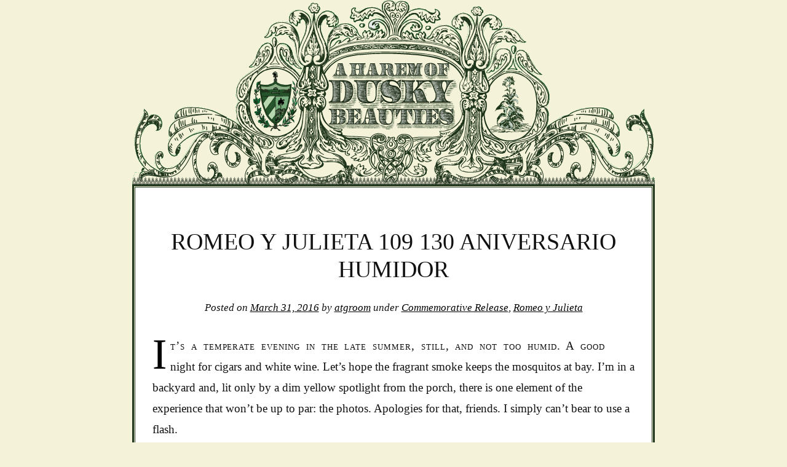

--- FILE ---
content_type: text/html; charset=UTF-8
request_url: https://www.duskybeauties.com/romeo-y-julieta-109-130-aniversario-humidor/
body_size: 14713
content:
<!DOCTYPE html>
<html lang="en-US">
<head><style>img.lazy{min-height:1px}</style><link href="https://www.duskybeauties.com/wp-content/plugins/w3-total-cache/pub/js/lazyload.min.js" as="script">
<meta charset="UTF-8" />
<meta name="viewport" content="width=device-width" />
<link rel="profile" href="http://gmpg.org/xfn/11" />
<link rel="pingback" href="https://www.duskybeauties.com/xmlrpc.php" />
<!--[if lt IE 9]>
<script src="https://www.duskybeauties.com/wp-content/themes/book-lite/js/html5.js" type="text/javascript"></script>
<![endif]-->

<title>Romeo y Julieta 109 130 Aniversario Humidor &#8211; A Harem of Dusky Beauties</title>
<meta name='robots' content='max-image-preview:large' />
<link rel='dns-prefetch' href='//www.googletagmanager.com' />
<link rel="alternate" type="application/rss+xml" title="A Harem of Dusky Beauties &raquo; Feed" href="https://www.duskybeauties.com/feed/" />
<link rel="alternate" type="application/rss+xml" title="A Harem of Dusky Beauties &raquo; Comments Feed" href="https://www.duskybeauties.com/comments/feed/" />
<link rel="alternate" type="application/rss+xml" title="A Harem of Dusky Beauties &raquo; Romeo y Julieta 109 130 Aniversario Humidor Comments Feed" href="https://www.duskybeauties.com/romeo-y-julieta-109-130-aniversario-humidor/feed/" />
<link rel="alternate" title="oEmbed (JSON)" type="application/json+oembed" href="https://www.duskybeauties.com/wp-json/oembed/1.0/embed?url=https%3A%2F%2Fwww.duskybeauties.com%2Fromeo-y-julieta-109-130-aniversario-humidor%2F" />
<link rel="alternate" title="oEmbed (XML)" type="text/xml+oembed" href="https://www.duskybeauties.com/wp-json/oembed/1.0/embed?url=https%3A%2F%2Fwww.duskybeauties.com%2Fromeo-y-julieta-109-130-aniversario-humidor%2F&#038;format=xml" />
<style id='wp-img-auto-sizes-contain-inline-css' type='text/css'>
img:is([sizes=auto i],[sizes^="auto," i]){contain-intrinsic-size:3000px 1500px}
/*# sourceURL=wp-img-auto-sizes-contain-inline-css */
</style>
<style id='wp-emoji-styles-inline-css' type='text/css'>

	img.wp-smiley, img.emoji {
		display: inline !important;
		border: none !important;
		box-shadow: none !important;
		height: 1em !important;
		width: 1em !important;
		margin: 0 0.07em !important;
		vertical-align: -0.1em !important;
		background: none !important;
		padding: 0 !important;
	}
/*# sourceURL=wp-emoji-styles-inline-css */
</style>
<style id='wp-block-library-inline-css' type='text/css'>
:root{--wp-block-synced-color:#7a00df;--wp-block-synced-color--rgb:122,0,223;--wp-bound-block-color:var(--wp-block-synced-color);--wp-editor-canvas-background:#ddd;--wp-admin-theme-color:#007cba;--wp-admin-theme-color--rgb:0,124,186;--wp-admin-theme-color-darker-10:#006ba1;--wp-admin-theme-color-darker-10--rgb:0,107,160.5;--wp-admin-theme-color-darker-20:#005a87;--wp-admin-theme-color-darker-20--rgb:0,90,135;--wp-admin-border-width-focus:2px}@media (min-resolution:192dpi){:root{--wp-admin-border-width-focus:1.5px}}.wp-element-button{cursor:pointer}:root .has-very-light-gray-background-color{background-color:#eee}:root .has-very-dark-gray-background-color{background-color:#313131}:root .has-very-light-gray-color{color:#eee}:root .has-very-dark-gray-color{color:#313131}:root .has-vivid-green-cyan-to-vivid-cyan-blue-gradient-background{background:linear-gradient(135deg,#00d084,#0693e3)}:root .has-purple-crush-gradient-background{background:linear-gradient(135deg,#34e2e4,#4721fb 50%,#ab1dfe)}:root .has-hazy-dawn-gradient-background{background:linear-gradient(135deg,#faaca8,#dad0ec)}:root .has-subdued-olive-gradient-background{background:linear-gradient(135deg,#fafae1,#67a671)}:root .has-atomic-cream-gradient-background{background:linear-gradient(135deg,#fdd79a,#004a59)}:root .has-nightshade-gradient-background{background:linear-gradient(135deg,#330968,#31cdcf)}:root .has-midnight-gradient-background{background:linear-gradient(135deg,#020381,#2874fc)}:root{--wp--preset--font-size--normal:16px;--wp--preset--font-size--huge:42px}.has-regular-font-size{font-size:1em}.has-larger-font-size{font-size:2.625em}.has-normal-font-size{font-size:var(--wp--preset--font-size--normal)}.has-huge-font-size{font-size:var(--wp--preset--font-size--huge)}.has-text-align-center{text-align:center}.has-text-align-left{text-align:left}.has-text-align-right{text-align:right}.has-fit-text{white-space:nowrap!important}#end-resizable-editor-section{display:none}.aligncenter{clear:both}.items-justified-left{justify-content:flex-start}.items-justified-center{justify-content:center}.items-justified-right{justify-content:flex-end}.items-justified-space-between{justify-content:space-between}.screen-reader-text{border:0;clip-path:inset(50%);height:1px;margin:-1px;overflow:hidden;padding:0;position:absolute;width:1px;word-wrap:normal!important}.screen-reader-text:focus{background-color:#ddd;clip-path:none;color:#444;display:block;font-size:1em;height:auto;left:5px;line-height:normal;padding:15px 23px 14px;text-decoration:none;top:5px;width:auto;z-index:100000}html :where(.has-border-color){border-style:solid}html :where([style*=border-top-color]){border-top-style:solid}html :where([style*=border-right-color]){border-right-style:solid}html :where([style*=border-bottom-color]){border-bottom-style:solid}html :where([style*=border-left-color]){border-left-style:solid}html :where([style*=border-width]){border-style:solid}html :where([style*=border-top-width]){border-top-style:solid}html :where([style*=border-right-width]){border-right-style:solid}html :where([style*=border-bottom-width]){border-bottom-style:solid}html :where([style*=border-left-width]){border-left-style:solid}html :where(img[class*=wp-image-]){height:auto;max-width:100%}:where(figure){margin:0 0 1em}html :where(.is-position-sticky){--wp-admin--admin-bar--position-offset:var(--wp-admin--admin-bar--height,0px)}@media screen and (max-width:600px){html :where(.is-position-sticky){--wp-admin--admin-bar--position-offset:0px}}

/*# sourceURL=wp-block-library-inline-css */
</style><style id='wp-block-archives-inline-css' type='text/css'>
.wp-block-archives{box-sizing:border-box}.wp-block-archives-dropdown label{display:block}
/*# sourceURL=https://www.duskybeauties.com/wp-includes/blocks/archives/style.min.css */
</style>
<style id='wp-block-categories-inline-css' type='text/css'>
.wp-block-categories{box-sizing:border-box}.wp-block-categories.alignleft{margin-right:2em}.wp-block-categories.alignright{margin-left:2em}.wp-block-categories.wp-block-categories-dropdown.aligncenter{text-align:center}.wp-block-categories .wp-block-categories__label{display:block;width:100%}
/*# sourceURL=https://www.duskybeauties.com/wp-includes/blocks/categories/style.min.css */
</style>
<style id='wp-block-heading-inline-css' type='text/css'>
h1:where(.wp-block-heading).has-background,h2:where(.wp-block-heading).has-background,h3:where(.wp-block-heading).has-background,h4:where(.wp-block-heading).has-background,h5:where(.wp-block-heading).has-background,h6:where(.wp-block-heading).has-background{padding:1.25em 2.375em}h1.has-text-align-left[style*=writing-mode]:where([style*=vertical-lr]),h1.has-text-align-right[style*=writing-mode]:where([style*=vertical-rl]),h2.has-text-align-left[style*=writing-mode]:where([style*=vertical-lr]),h2.has-text-align-right[style*=writing-mode]:where([style*=vertical-rl]),h3.has-text-align-left[style*=writing-mode]:where([style*=vertical-lr]),h3.has-text-align-right[style*=writing-mode]:where([style*=vertical-rl]),h4.has-text-align-left[style*=writing-mode]:where([style*=vertical-lr]),h4.has-text-align-right[style*=writing-mode]:where([style*=vertical-rl]),h5.has-text-align-left[style*=writing-mode]:where([style*=vertical-lr]),h5.has-text-align-right[style*=writing-mode]:where([style*=vertical-rl]),h6.has-text-align-left[style*=writing-mode]:where([style*=vertical-lr]),h6.has-text-align-right[style*=writing-mode]:where([style*=vertical-rl]){rotate:180deg}
/*# sourceURL=https://www.duskybeauties.com/wp-includes/blocks/heading/style.min.css */
</style>
<style id='wp-block-latest-posts-inline-css' type='text/css'>
.wp-block-latest-posts{box-sizing:border-box}.wp-block-latest-posts.alignleft{margin-right:2em}.wp-block-latest-posts.alignright{margin-left:2em}.wp-block-latest-posts.wp-block-latest-posts__list{list-style:none}.wp-block-latest-posts.wp-block-latest-posts__list li{clear:both;overflow-wrap:break-word}.wp-block-latest-posts.is-grid{display:flex;flex-wrap:wrap}.wp-block-latest-posts.is-grid li{margin:0 1.25em 1.25em 0;width:100%}@media (min-width:600px){.wp-block-latest-posts.columns-2 li{width:calc(50% - .625em)}.wp-block-latest-posts.columns-2 li:nth-child(2n){margin-right:0}.wp-block-latest-posts.columns-3 li{width:calc(33.33333% - .83333em)}.wp-block-latest-posts.columns-3 li:nth-child(3n){margin-right:0}.wp-block-latest-posts.columns-4 li{width:calc(25% - .9375em)}.wp-block-latest-posts.columns-4 li:nth-child(4n){margin-right:0}.wp-block-latest-posts.columns-5 li{width:calc(20% - 1em)}.wp-block-latest-posts.columns-5 li:nth-child(5n){margin-right:0}.wp-block-latest-posts.columns-6 li{width:calc(16.66667% - 1.04167em)}.wp-block-latest-posts.columns-6 li:nth-child(6n){margin-right:0}}:root :where(.wp-block-latest-posts.is-grid){padding:0}:root :where(.wp-block-latest-posts.wp-block-latest-posts__list){padding-left:0}.wp-block-latest-posts__post-author,.wp-block-latest-posts__post-date{display:block;font-size:.8125em}.wp-block-latest-posts__post-excerpt,.wp-block-latest-posts__post-full-content{margin-bottom:1em;margin-top:.5em}.wp-block-latest-posts__featured-image a{display:inline-block}.wp-block-latest-posts__featured-image img{height:auto;max-width:100%;width:auto}.wp-block-latest-posts__featured-image.alignleft{float:left;margin-right:1em}.wp-block-latest-posts__featured-image.alignright{float:right;margin-left:1em}.wp-block-latest-posts__featured-image.aligncenter{margin-bottom:1em;text-align:center}
/*# sourceURL=https://www.duskybeauties.com/wp-includes/blocks/latest-posts/style.min.css */
</style>
<style id='wp-block-list-inline-css' type='text/css'>
ol,ul{box-sizing:border-box}:root :where(.wp-block-list.has-background){padding:1.25em 2.375em}
/*# sourceURL=https://www.duskybeauties.com/wp-includes/blocks/list/style.min.css */
</style>
<style id='wp-block-search-inline-css' type='text/css'>
.wp-block-search__button{margin-left:10px;word-break:normal}.wp-block-search__button.has-icon{line-height:0}.wp-block-search__button svg{height:1.25em;min-height:24px;min-width:24px;width:1.25em;fill:currentColor;vertical-align:text-bottom}:where(.wp-block-search__button){border:1px solid #ccc;padding:6px 10px}.wp-block-search__inside-wrapper{display:flex;flex:auto;flex-wrap:nowrap;max-width:100%}.wp-block-search__label{width:100%}.wp-block-search.wp-block-search__button-only .wp-block-search__button{box-sizing:border-box;display:flex;flex-shrink:0;justify-content:center;margin-left:0;max-width:100%}.wp-block-search.wp-block-search__button-only .wp-block-search__inside-wrapper{min-width:0!important;transition-property:width}.wp-block-search.wp-block-search__button-only .wp-block-search__input{flex-basis:100%;transition-duration:.3s}.wp-block-search.wp-block-search__button-only.wp-block-search__searchfield-hidden,.wp-block-search.wp-block-search__button-only.wp-block-search__searchfield-hidden .wp-block-search__inside-wrapper{overflow:hidden}.wp-block-search.wp-block-search__button-only.wp-block-search__searchfield-hidden .wp-block-search__input{border-left-width:0!important;border-right-width:0!important;flex-basis:0;flex-grow:0;margin:0;min-width:0!important;padding-left:0!important;padding-right:0!important;width:0!important}:where(.wp-block-search__input){appearance:none;border:1px solid #949494;flex-grow:1;font-family:inherit;font-size:inherit;font-style:inherit;font-weight:inherit;letter-spacing:inherit;line-height:inherit;margin-left:0;margin-right:0;min-width:3rem;padding:8px;text-decoration:unset!important;text-transform:inherit}:where(.wp-block-search__button-inside .wp-block-search__inside-wrapper){background-color:#fff;border:1px solid #949494;box-sizing:border-box;padding:4px}:where(.wp-block-search__button-inside .wp-block-search__inside-wrapper) .wp-block-search__input{border:none;border-radius:0;padding:0 4px}:where(.wp-block-search__button-inside .wp-block-search__inside-wrapper) .wp-block-search__input:focus{outline:none}:where(.wp-block-search__button-inside .wp-block-search__inside-wrapper) :where(.wp-block-search__button){padding:4px 8px}.wp-block-search.aligncenter .wp-block-search__inside-wrapper{margin:auto}.wp-block[data-align=right] .wp-block-search.wp-block-search__button-only .wp-block-search__inside-wrapper{float:right}
/*# sourceURL=https://www.duskybeauties.com/wp-includes/blocks/search/style.min.css */
</style>
<style id='global-styles-inline-css' type='text/css'>
:root{--wp--preset--aspect-ratio--square: 1;--wp--preset--aspect-ratio--4-3: 4/3;--wp--preset--aspect-ratio--3-4: 3/4;--wp--preset--aspect-ratio--3-2: 3/2;--wp--preset--aspect-ratio--2-3: 2/3;--wp--preset--aspect-ratio--16-9: 16/9;--wp--preset--aspect-ratio--9-16: 9/16;--wp--preset--color--black: #000000;--wp--preset--color--cyan-bluish-gray: #abb8c3;--wp--preset--color--white: #ffffff;--wp--preset--color--pale-pink: #f78da7;--wp--preset--color--vivid-red: #cf2e2e;--wp--preset--color--luminous-vivid-orange: #ff6900;--wp--preset--color--luminous-vivid-amber: #fcb900;--wp--preset--color--light-green-cyan: #7bdcb5;--wp--preset--color--vivid-green-cyan: #00d084;--wp--preset--color--pale-cyan-blue: #8ed1fc;--wp--preset--color--vivid-cyan-blue: #0693e3;--wp--preset--color--vivid-purple: #9b51e0;--wp--preset--gradient--vivid-cyan-blue-to-vivid-purple: linear-gradient(135deg,rgb(6,147,227) 0%,rgb(155,81,224) 100%);--wp--preset--gradient--light-green-cyan-to-vivid-green-cyan: linear-gradient(135deg,rgb(122,220,180) 0%,rgb(0,208,130) 100%);--wp--preset--gradient--luminous-vivid-amber-to-luminous-vivid-orange: linear-gradient(135deg,rgb(252,185,0) 0%,rgb(255,105,0) 100%);--wp--preset--gradient--luminous-vivid-orange-to-vivid-red: linear-gradient(135deg,rgb(255,105,0) 0%,rgb(207,46,46) 100%);--wp--preset--gradient--very-light-gray-to-cyan-bluish-gray: linear-gradient(135deg,rgb(238,238,238) 0%,rgb(169,184,195) 100%);--wp--preset--gradient--cool-to-warm-spectrum: linear-gradient(135deg,rgb(74,234,220) 0%,rgb(151,120,209) 20%,rgb(207,42,186) 40%,rgb(238,44,130) 60%,rgb(251,105,98) 80%,rgb(254,248,76) 100%);--wp--preset--gradient--blush-light-purple: linear-gradient(135deg,rgb(255,206,236) 0%,rgb(152,150,240) 100%);--wp--preset--gradient--blush-bordeaux: linear-gradient(135deg,rgb(254,205,165) 0%,rgb(254,45,45) 50%,rgb(107,0,62) 100%);--wp--preset--gradient--luminous-dusk: linear-gradient(135deg,rgb(255,203,112) 0%,rgb(199,81,192) 50%,rgb(65,88,208) 100%);--wp--preset--gradient--pale-ocean: linear-gradient(135deg,rgb(255,245,203) 0%,rgb(182,227,212) 50%,rgb(51,167,181) 100%);--wp--preset--gradient--electric-grass: linear-gradient(135deg,rgb(202,248,128) 0%,rgb(113,206,126) 100%);--wp--preset--gradient--midnight: linear-gradient(135deg,rgb(2,3,129) 0%,rgb(40,116,252) 100%);--wp--preset--font-size--small: 13px;--wp--preset--font-size--medium: 20px;--wp--preset--font-size--large: 36px;--wp--preset--font-size--x-large: 42px;--wp--preset--spacing--20: 0.44rem;--wp--preset--spacing--30: 0.67rem;--wp--preset--spacing--40: 1rem;--wp--preset--spacing--50: 1.5rem;--wp--preset--spacing--60: 2.25rem;--wp--preset--spacing--70: 3.38rem;--wp--preset--spacing--80: 5.06rem;--wp--preset--shadow--natural: 6px 6px 9px rgba(0, 0, 0, 0.2);--wp--preset--shadow--deep: 12px 12px 50px rgba(0, 0, 0, 0.4);--wp--preset--shadow--sharp: 6px 6px 0px rgba(0, 0, 0, 0.2);--wp--preset--shadow--outlined: 6px 6px 0px -3px rgb(255, 255, 255), 6px 6px rgb(0, 0, 0);--wp--preset--shadow--crisp: 6px 6px 0px rgb(0, 0, 0);}:where(.is-layout-flex){gap: 0.5em;}:where(.is-layout-grid){gap: 0.5em;}body .is-layout-flex{display: flex;}.is-layout-flex{flex-wrap: wrap;align-items: center;}.is-layout-flex > :is(*, div){margin: 0;}body .is-layout-grid{display: grid;}.is-layout-grid > :is(*, div){margin: 0;}:where(.wp-block-columns.is-layout-flex){gap: 2em;}:where(.wp-block-columns.is-layout-grid){gap: 2em;}:where(.wp-block-post-template.is-layout-flex){gap: 1.25em;}:where(.wp-block-post-template.is-layout-grid){gap: 1.25em;}.has-black-color{color: var(--wp--preset--color--black) !important;}.has-cyan-bluish-gray-color{color: var(--wp--preset--color--cyan-bluish-gray) !important;}.has-white-color{color: var(--wp--preset--color--white) !important;}.has-pale-pink-color{color: var(--wp--preset--color--pale-pink) !important;}.has-vivid-red-color{color: var(--wp--preset--color--vivid-red) !important;}.has-luminous-vivid-orange-color{color: var(--wp--preset--color--luminous-vivid-orange) !important;}.has-luminous-vivid-amber-color{color: var(--wp--preset--color--luminous-vivid-amber) !important;}.has-light-green-cyan-color{color: var(--wp--preset--color--light-green-cyan) !important;}.has-vivid-green-cyan-color{color: var(--wp--preset--color--vivid-green-cyan) !important;}.has-pale-cyan-blue-color{color: var(--wp--preset--color--pale-cyan-blue) !important;}.has-vivid-cyan-blue-color{color: var(--wp--preset--color--vivid-cyan-blue) !important;}.has-vivid-purple-color{color: var(--wp--preset--color--vivid-purple) !important;}.has-black-background-color{background-color: var(--wp--preset--color--black) !important;}.has-cyan-bluish-gray-background-color{background-color: var(--wp--preset--color--cyan-bluish-gray) !important;}.has-white-background-color{background-color: var(--wp--preset--color--white) !important;}.has-pale-pink-background-color{background-color: var(--wp--preset--color--pale-pink) !important;}.has-vivid-red-background-color{background-color: var(--wp--preset--color--vivid-red) !important;}.has-luminous-vivid-orange-background-color{background-color: var(--wp--preset--color--luminous-vivid-orange) !important;}.has-luminous-vivid-amber-background-color{background-color: var(--wp--preset--color--luminous-vivid-amber) !important;}.has-light-green-cyan-background-color{background-color: var(--wp--preset--color--light-green-cyan) !important;}.has-vivid-green-cyan-background-color{background-color: var(--wp--preset--color--vivid-green-cyan) !important;}.has-pale-cyan-blue-background-color{background-color: var(--wp--preset--color--pale-cyan-blue) !important;}.has-vivid-cyan-blue-background-color{background-color: var(--wp--preset--color--vivid-cyan-blue) !important;}.has-vivid-purple-background-color{background-color: var(--wp--preset--color--vivid-purple) !important;}.has-black-border-color{border-color: var(--wp--preset--color--black) !important;}.has-cyan-bluish-gray-border-color{border-color: var(--wp--preset--color--cyan-bluish-gray) !important;}.has-white-border-color{border-color: var(--wp--preset--color--white) !important;}.has-pale-pink-border-color{border-color: var(--wp--preset--color--pale-pink) !important;}.has-vivid-red-border-color{border-color: var(--wp--preset--color--vivid-red) !important;}.has-luminous-vivid-orange-border-color{border-color: var(--wp--preset--color--luminous-vivid-orange) !important;}.has-luminous-vivid-amber-border-color{border-color: var(--wp--preset--color--luminous-vivid-amber) !important;}.has-light-green-cyan-border-color{border-color: var(--wp--preset--color--light-green-cyan) !important;}.has-vivid-green-cyan-border-color{border-color: var(--wp--preset--color--vivid-green-cyan) !important;}.has-pale-cyan-blue-border-color{border-color: var(--wp--preset--color--pale-cyan-blue) !important;}.has-vivid-cyan-blue-border-color{border-color: var(--wp--preset--color--vivid-cyan-blue) !important;}.has-vivid-purple-border-color{border-color: var(--wp--preset--color--vivid-purple) !important;}.has-vivid-cyan-blue-to-vivid-purple-gradient-background{background: var(--wp--preset--gradient--vivid-cyan-blue-to-vivid-purple) !important;}.has-light-green-cyan-to-vivid-green-cyan-gradient-background{background: var(--wp--preset--gradient--light-green-cyan-to-vivid-green-cyan) !important;}.has-luminous-vivid-amber-to-luminous-vivid-orange-gradient-background{background: var(--wp--preset--gradient--luminous-vivid-amber-to-luminous-vivid-orange) !important;}.has-luminous-vivid-orange-to-vivid-red-gradient-background{background: var(--wp--preset--gradient--luminous-vivid-orange-to-vivid-red) !important;}.has-very-light-gray-to-cyan-bluish-gray-gradient-background{background: var(--wp--preset--gradient--very-light-gray-to-cyan-bluish-gray) !important;}.has-cool-to-warm-spectrum-gradient-background{background: var(--wp--preset--gradient--cool-to-warm-spectrum) !important;}.has-blush-light-purple-gradient-background{background: var(--wp--preset--gradient--blush-light-purple) !important;}.has-blush-bordeaux-gradient-background{background: var(--wp--preset--gradient--blush-bordeaux) !important;}.has-luminous-dusk-gradient-background{background: var(--wp--preset--gradient--luminous-dusk) !important;}.has-pale-ocean-gradient-background{background: var(--wp--preset--gradient--pale-ocean) !important;}.has-electric-grass-gradient-background{background: var(--wp--preset--gradient--electric-grass) !important;}.has-midnight-gradient-background{background: var(--wp--preset--gradient--midnight) !important;}.has-small-font-size{font-size: var(--wp--preset--font-size--small) !important;}.has-medium-font-size{font-size: var(--wp--preset--font-size--medium) !important;}.has-large-font-size{font-size: var(--wp--preset--font-size--large) !important;}.has-x-large-font-size{font-size: var(--wp--preset--font-size--x-large) !important;}
/*# sourceURL=global-styles-inline-css */
</style>

<style id='classic-theme-styles-inline-css' type='text/css'>
/*! This file is auto-generated */
.wp-block-button__link{color:#fff;background-color:#32373c;border-radius:9999px;box-shadow:none;text-decoration:none;padding:calc(.667em + 2px) calc(1.333em + 2px);font-size:1.125em}.wp-block-file__button{background:#32373c;color:#fff;text-decoration:none}
/*# sourceURL=/wp-includes/css/classic-themes.min.css */
</style>
<link rel='stylesheet' id='style-css' href='https://www.duskybeauties.com/wp-content/themes/book-lite/style.css?ver=6.9' type='text/css' media='all' />
<script type="text/javascript" src="https://www.duskybeauties.com/wp-includes/js/jquery/jquery.min.js?ver=3.7.1" id="jquery-core-js"></script>
<script type="text/javascript" src="https://www.duskybeauties.com/wp-includes/js/jquery/jquery-migrate.min.js?ver=3.4.1" id="jquery-migrate-js"></script>

<!-- Google tag (gtag.js) snippet added by Site Kit -->
<!-- Google Analytics snippet added by Site Kit -->
<script type="text/javascript" src="https://www.googletagmanager.com/gtag/js?id=G-TK0XH6NS23" id="google_gtagjs-js" async></script>
<script type="text/javascript" id="google_gtagjs-js-after">
/* <![CDATA[ */
window.dataLayer = window.dataLayer || [];function gtag(){dataLayer.push(arguments);}
gtag("set","linker",{"domains":["www.duskybeauties.com"]});
gtag("js", new Date());
gtag("set", "developer_id.dZTNiMT", true);
gtag("config", "G-TK0XH6NS23");
//# sourceURL=google_gtagjs-js-after
/* ]]> */
</script>
<link rel="https://api.w.org/" href="https://www.duskybeauties.com/wp-json/" /><link rel="alternate" title="JSON" type="application/json" href="https://www.duskybeauties.com/wp-json/wp/v2/posts/594" /><link rel="EditURI" type="application/rsd+xml" title="RSD" href="https://www.duskybeauties.com/xmlrpc.php?rsd" />
<meta name="generator" content="WordPress 6.9" />
<link rel="canonical" href="https://www.duskybeauties.com/romeo-y-julieta-109-130-aniversario-humidor/" />
<link rel='shortlink' href='https://www.duskybeauties.com/?p=594' />
<meta name="generator" content="Site Kit by Google 1.170.0" /><meta name="google-site-verification" content="NnaANpTpGss3MTujVApAdJfzVxrPOr9OiyY1G2ahdBo">	<style type="text/css">
			.site-title,
		.site-description {
			position: absolute !important;
			clip: rect(1px 1px 1px 1px); /* IE6, IE7 */
			clip: rect(1px, 1px, 1px, 1px);
		}
		
			#masthead {
				background: url(https://www.duskybeauties.com/wp-content/uploads/2018/07/duskyb-header2.png) center 0 no-repeat; background-attachment: fixed;				margin-top: 0;
				max-width: 100%;
				height: 500px;
				position: relative;
				background-color: none;
			}
			.admin-bar.custom-header #masthead {
				background-position: center 28px;
			}

		
	</style>
	<style type="text/css" id="custom-background-css">
body.custom-background { background-color: #f4f2d9; }
</style>
	<link rel="icon" href="https://www.duskybeauties.com/wp-content/uploads/2023/02/ms-icon-310x310-1-150x150.png" sizes="32x32" />
<link rel="icon" href="https://www.duskybeauties.com/wp-content/uploads/2023/02/ms-icon-310x310-1-300x300.png" sizes="192x192" />
<link rel="apple-touch-icon" href="https://www.duskybeauties.com/wp-content/uploads/2023/02/ms-icon-310x310-1-300x300.png" />
<meta name="msapplication-TileImage" content="https://www.duskybeauties.com/wp-content/uploads/2023/02/ms-icon-310x310-1-300x300.png" />
		<style type="text/css" id="wp-custom-css">
			#main{
	padding:0px;
	max-width:850px;
}
article {
	
 position:relative;
  border: 3px solid #1d331a;
	padding:30px;
	margin-top:0px;
	background-image:none;
}

article:before {
  content: " ";
  position: absolute;
  top: 1px;
  left: 1px;
  right: 1px;
  bottom: 1px;
  border: 1px solid #1d331a;
	z-index:-1;
	background-color:white;
}

#masthead{
	margin-bottom:0px;
	height:300px;
	min-height:300px;
	background-attachment:scroll
}

.widget-area{
	text-align:center;
}		</style>
		</head>

<body class="wp-singular post-template-default single single-post postid-594 single-format-standard custom-background wp-theme-book-lite no-custom-header no-home">
<div id="page" class="hfeed site">
		<header id="masthead" class="site-header" role="banner">
		<nav role="navigation" class="site-navigation main-navigation">
			<h1 class="assistive-text">Menu</h1>
			<div class="assistive-text skip-link"><a href="#main" title="Skip to content">Skip to content</a></div>

			<div class="menu"></div>
		</nav>
		
		<hgroup>
			<h1 class="site-title"><a href="https://www.duskybeauties.com/" title="A Harem of Dusky Beauties" rel="home">A Harem of Dusky Beauties</a></h1>
			<h2 class="site-description"></h2>
		</hgroup>

		
	</header><!-- #masthead .site-header -->

	<div id="main">

	
		
<article id="post-594" class="post-594 post type-post status-publish format-standard hentry category-commemorative-release category-romeo-y-julieta">
	<header class="entry-header">
		<h1 class="entry-title">Romeo y Julieta 109 130 Aniversario Humidor</h1>

				<div class="entry-meta">
			Posted on <a href="https://www.duskybeauties.com/romeo-y-julieta-109-130-aniversario-humidor/" title="11:25 pm" rel="bookmark"><time class="entry-date" datetime="2016-03-31T23:25:46+00:00" pubdate>March 31, 2016</time></a><span class="byline"> by <span class="author vcard"><a class="url fn n" href="https://www.duskybeauties.com/author/atgroom/" title="View all posts by atgroom" rel="author">atgroom</a></span></span><span class="cats-links"> under <a href="https://www.duskybeauties.com/category/commemorative-release/" rel="category tag">Commemorative Release</a>, <a href="https://www.duskybeauties.com/category/romeo-y-julieta/" rel="category tag">Romeo y Julieta</a></span>		</div><!-- .entry-meta -->
			</header><!-- .entry-header -->

	<div class="entry-content">
		<p>It’s a temperate evening in the late summer, still, and not too humid. A good night for cigars and white wine. Let’s hope the fragrant smoke keeps the mosquitos at bay. I’m in a backyard and, lit only by a dim yellow spotlight from the porch, there is one element of the experience that won’t be up to par: the photos. Apologies for that, friends. I simply can’t bear to use a flash.</p>
<p>The cigar of the moment is the Romeo y Julieta 109, from my 130 Aniversario Humidor – at least, that’s what the official literature calls it; really a <em>Nro. 109 </em>vitola cigar should have the trademark bullet tip, which this cigar does not. Then again, the official literature also says there were 500 humidors released (actually 250). Official literature has never been Habanos’ strong suit.</p>
<p><a href="https://www.duskybeauties.com/wp-content/uploads/2017/08/WP_20160311_22_05_03_Pro.jpg"><img fetchpriority="high" decoding="async" class="size-large wp-image-595 aligncenter lazy" src="data:image/svg+xml,%3Csvg%20xmlns='http://www.w3.org/2000/svg'%20viewBox='0%200%20750%20422'%3E%3C/svg%3E" data-src="https://www.duskybeauties.com/wp-content/uploads/2017/08/WP_20160311_22_05_03_Pro-750x422.jpg" alt="Romeo y Julieta 109 130 Aniversario Humidor unlit" width="750" height="422" data-srcset="https://www.duskybeauties.com/wp-content/uploads/2017/08/WP_20160311_22_05_03_Pro-750x422.jpg 750w, https://www.duskybeauties.com/wp-content/uploads/2017/08/WP_20160311_22_05_03_Pro-300x169.jpg 300w, https://www.duskybeauties.com/wp-content/uploads/2017/08/WP_20160311_22_05_03_Pro-768x432.jpg 768w, https://www.duskybeauties.com/wp-content/uploads/2017/08/WP_20160311_22_05_03_Pro-1536x864.jpg 1536w, https://www.duskybeauties.com/wp-content/uploads/2017/08/WP_20160311_22_05_03_Pro.jpg 1732w" data-sizes="(max-width: 750px) 100vw, 750px" /></a></p>
<p>Alight, the cigar begins well, somewhat reminiscent of its baby brother, the Aguilas: nutty, very light tobacco, with hints of dessert spices: nutmeg, cinnamon, and cloves. There is a deep creamy sweetness that bodes well of things to come.</p>
<p>In the summer of 2006 I was still somewhat new to cigars. I had been a fan of the leaf for around three years, and although my regularity was increasing, I was still smoking no more than once a month. In the world of exotic cigars I was a complete neophyte, with perhaps three Edición Limitadas in my ashtray. My knowledge though, was definitely on the upswing. In June of that year I had been given the bible: Min Ron Nee’s <em>An Illustrated Encyclopaedia of Post-Revolution Cuban Cigars</em>, and read it cover to cover and lustfully. <a href="https://www.duskybeauties.com/romeo-y-julieta-aguilas-130-aniversario-humidor/">I had a lot of free time that summer</a>, much of it in front of a computer with a high speed internet connection, and I read voraciously of an online cigar forum run by a local merchant.</p>
<p>In 2006 Texas Hold ‘em Poker was also on the upswing, and at some point that summer the forum added a new feature: a poker room. It was an online Flash based thing, with daily games at midday Australian time (playing mostly against Americans in their evening).  I’ve always had a good instinct for games. To this day my boyhood next door neighbour Matias still complains about how relentlessly I used to beat him at Monopoly, Cluedo and The Game of Life (I had to cheat to win Life). In any event, I won the first poker game ever played on the forum, and was therefore the first incumbent of the no. 1 slot on the leader board, something I wouldn’t relinquish for almost four years. I was hooked, and when I wasn’t reading about cigars that summer I was reading about poker strategy.</p>
<p>In November the proprietor of the forum announced the first occasional poker tournament, with ten rounds, the winner of each moving on to a final table to play for a winner-takes-all grand prize: the Romeo y Julieta 130 Aniversario Humidor, number 244 of 250. Retail price $4500USD. $8000AUD, thanks to our taxes. My qualifying round was the first one played, and I won. It would be three weeks until the other rounds were finished and the final was played, however, and in that I was headed on a vacation.</p>
<p>It is here that this story picks up from <a href="https://www.duskybeauties.com/ramon-allones-gigantes/">an old Dusky Beauty</a>: it was Paris in the intermingling into one puff of steam. A lone snowflake fluttered down and caught in her hair. “Won’t you stay the night with me?” she whispered. “Sorry babe,” I replied. “I want to, but I really have to play this poker game.” I kissed the girl goodnight, and bolted the 200m or so back to my hotel, logging into the poker room at 12:03pm Australian time. I was late, but they had waited for me.</p>
<p>In the end the game really came down to one hand. There were four players left, all with about even chips. I was dealt the ace and six of spades. The player with the least chips folded before the flop, which included two spades. All players bet, and the turn revealed another spade, giving me a flush. Again, the betting was strong, but nobody went all in, nobody folded, and we saw the river. An inconsequential diamond.</p>
<p>Coolly I assessed the table. There were no pairs among the shared cards, which meant that nobody had a four of a kind or full house. The spades were spread enough that it was impossible for anyone to have a straight flush. With the ace high flush then, I had the mathematically best hand that could be made from these cards. The other players obviously liked their hands. Perhaps they had king and queen high flushes, cards that on any other day would take the pot, but not today. Today I was going to win. I went all in. They followed. I won. That one hand eliminated half the table and gave me a stack of chips more than three times the size of my last remaining opponent. Five minutes of aggressive play later and I was the owner of an $8000 commemorative humidor.</p>
<p><a href="https://www.duskybeauties.com/wp-content/uploads/2017/08/WP_20160311_22_50_57_Pro.jpg"><img decoding="async" class="size-large wp-image-596 aligncenter lazy" src="data:image/svg+xml,%3Csvg%20xmlns='http://www.w3.org/2000/svg'%20viewBox='0%200%20750%20422'%3E%3C/svg%3E" data-src="https://www.duskybeauties.com/wp-content/uploads/2017/08/WP_20160311_22_50_57_Pro-750x422.jpg" alt="Romeo y Julieta 109 130 Aniversario Humidor a little smoked" width="750" height="422" data-srcset="https://www.duskybeauties.com/wp-content/uploads/2017/08/WP_20160311_22_50_57_Pro-750x422.jpg 750w, https://www.duskybeauties.com/wp-content/uploads/2017/08/WP_20160311_22_50_57_Pro-300x169.jpg 300w, https://www.duskybeauties.com/wp-content/uploads/2017/08/WP_20160311_22_50_57_Pro-768x432.jpg 768w, https://www.duskybeauties.com/wp-content/uploads/2017/08/WP_20160311_22_50_57_Pro-1536x864.jpg 1536w, https://www.duskybeauties.com/wp-content/uploads/2017/08/WP_20160311_22_50_57_Pro.jpg 1920w" data-sizes="(max-width: 750px) 100vw, 750px" /></a></p>
<p>At the midpoint the cigar is progressing wonderfully, with a rich, creamy sweetness that sits viscous on the lips. The spice palette is much the same, and reminiscent of hot cross buns or mother’s bread and butter pudding. With three inches to go, however, disaster strikes. The cigar goes out, seemingly of its own accord, and when I relight it it is ashy and tasteless. Desperately I huff through it, trying to purge out any stale smoke – I even cut the coal off and start the blaze afresh at one point – but nothing I can do brings the old flavours back.</p>
<p>A month or so later, after I had returned to Australia, the humidor arrived. It came in a crate. A proper wooden crate! I had to open it with a crowbar! Inside, packed in shredded copies of Granma (the Cuban state newspaper), was a custom made leather satchel, and inside that, the humidor. It really is a lovely thing. The red lacquer is thick, and silky to touch, the hue richer than any plastic. The thin gold plated handles are strong and solid, more than able to take the weight of the full humidor, and even ten years later they swing smoothly and silently. It holds temperature and humidity perfectly, almost never needing maintenance. I’ve never had the pleasure of owning a high end humidor from Elie Bleu or the like, but compared to my $150 eBay job, the 130<sup>th</sup> Aniversario humidor is a league apart.</p>
<p>One criticism: the little magnetic hygrometer it came with is total garbage. I guess there must be a short circuit in it or something, because while it does work, it drains any battery you put in it in less than a day.</p>
<p><a href="https://www.duskybeauties.com/wp-content/uploads/2017/08/WP_20160312_00_04_07_Pro.jpg"><img decoding="async" class="size-large wp-image-597 aligncenter lazy" src="data:image/svg+xml,%3Csvg%20xmlns='http://www.w3.org/2000/svg'%20viewBox='0%200%20750%20422'%3E%3C/svg%3E" data-src="https://www.duskybeauties.com/wp-content/uploads/2017/08/WP_20160312_00_04_07_Pro-750x422.jpg" alt="Romeo y Julieta 109 130 Aniversario Humidor final third" width="750" height="422" data-srcset="https://www.duskybeauties.com/wp-content/uploads/2017/08/WP_20160312_00_04_07_Pro-750x422.jpg 750w, https://www.duskybeauties.com/wp-content/uploads/2017/08/WP_20160312_00_04_07_Pro-300x169.jpg 300w, https://www.duskybeauties.com/wp-content/uploads/2017/08/WP_20160312_00_04_07_Pro-768x432.jpg 768w, https://www.duskybeauties.com/wp-content/uploads/2017/08/WP_20160312_00_04_07_Pro-1536x864.jpg 1536w, https://www.duskybeauties.com/wp-content/uploads/2017/08/WP_20160312_00_04_07_Pro.jpg 1920w" data-sizes="(max-width: 750px) 100vw, 750px" /></a></p>
<p>The Romeo 109 never recovers from its extinguishment, unfortunately, remaining bitter and ashy till the last, despite my considerable efforts to restore it. I suppose it was largely user error: a man with a better smoking technique would have kept it ablaze, and had a better experience for it. I apologise, Romeo 130 Aniversario Humidor. A creature as lovely as you deserves better than a ruffian like me.</p>
<p>The first half was very nice, though. I’d take that over a <a href="https://www.duskybeauties.com/romeo-y-julieta-petit-coronas/">Petit Coronas</a> any day.</p>
<p><a href="https://www.duskybeauties.com/wp-content/uploads/2017/08/WP_20160312_00_57_44_Pro.jpg"><img decoding="async" class="size-large wp-image-598 aligncenter lazy" src="data:image/svg+xml,%3Csvg%20xmlns='http://www.w3.org/2000/svg'%20viewBox='0%200%20750%20422'%3E%3C/svg%3E" data-src="https://www.duskybeauties.com/wp-content/uploads/2017/08/WP_20160312_00_57_44_Pro-750x422.jpg" alt="Romeo y Julieta 109 130 Aniversario Humidor nub" width="750" height="422" data-srcset="https://www.duskybeauties.com/wp-content/uploads/2017/08/WP_20160312_00_57_44_Pro-750x422.jpg 750w, https://www.duskybeauties.com/wp-content/uploads/2017/08/WP_20160312_00_57_44_Pro-300x169.jpg 300w, https://www.duskybeauties.com/wp-content/uploads/2017/08/WP_20160312_00_57_44_Pro-768x432.jpg 768w, https://www.duskybeauties.com/wp-content/uploads/2017/08/WP_20160312_00_57_44_Pro-1536x864.jpg 1536w, https://www.duskybeauties.com/wp-content/uploads/2017/08/WP_20160312_00_57_44_Pro.jpg 1920w" data-sizes="auto, (max-width: 750px) 100vw, 750px" /></a></p>
<p><em><a href="https://www.cubancigarwebsite.com/brand/romeo-y-julieta#130-aniversario-humidor">Romeo y Julieta 109 130 Aniversario Humidor on the Cuban Cigar Website</a></em></p>
			</div><!-- .entry-content -->

	<footer class="entry-meta">
		This entry was posted in <a href="https://www.duskybeauties.com/category/commemorative-release/" rel="category tag">Commemorative Release</a>, <a href="https://www.duskybeauties.com/category/romeo-y-julieta/" rel="category tag">Romeo y Julieta</a>. Bookmark the <a href="https://www.duskybeauties.com/romeo-y-julieta-109-130-aniversario-humidor/" title="Permalink to Romeo y Julieta 109 130 Aniversario Humidor" rel="bookmark">permalink</a>.
			</footer><!-- .entry-meta -->
</article><!-- #post-594 -->

			<nav role="navigation" id="nav-below" class="site-navigation post-navigation">
		<h1 class="assistive-text">Post navigation</h1>

	
		<div class="nav-previous"><a href="https://www.duskybeauties.com/romeo-y-julieta-aguilas-130-aniversario-humidor/" rel="prev"><span class="meta-nav">&larr;</span> Romeo y Julieta Aguilas 130 Aniversario Humidor</a></div>		<div class="nav-next"><a href="https://www.duskybeauties.com/romeo-y-julieta-double-corona-125-aniversario-humidor/" rel="next">Romeo y Julieta Double Corona 125 Aniversario Humidor <span class="meta-nav">&rarr;</span></a></div>
	
	</nav><!-- #nav-below -->
	
		

	<div id="comments" class="comments-area">

	
	
	
		<div id="respond" class="comment-respond">
		<h3 id="reply-title" class="comment-reply-title">Leave a Reply <small><a rel="nofollow" id="cancel-comment-reply-link" href="/romeo-y-julieta-109-130-aniversario-humidor/#respond" style="display:none;">Cancel reply</a></small></h3><form action="https://www.duskybeauties.com/wp-comments-post.php" method="post" id="commentform" class="comment-form"><p class="comment-notes"><span id="email-notes">Your email address will not be published.</span> <span class="required-field-message">Required fields are marked <span class="required">*</span></span></p><p class="comment-form-comment"><label for="comment">Comment <span class="required">*</span></label> <textarea id="comment" name="comment" cols="45" rows="8" maxlength="65525" required="required"></textarea></p><p class="comment-form-author"><label for="author">Name <span class="required">*</span></label> <input id="author" name="author" type="text" value="" size="30" maxlength="245" autocomplete="name" required="required" /></p>
<p class="comment-form-email"><label for="email">Email <span class="required">*</span></label> <input id="email" name="email" type="text" value="" size="30" maxlength="100" aria-describedby="email-notes" autocomplete="email" required="required" /></p>
<p class="comment-form-url"><label for="url">Website</label> <input id="url" name="url" type="text" value="" size="30" maxlength="200" autocomplete="url" /></p>
<p class="comment-form-cookies-consent"><input id="wp-comment-cookies-consent" name="wp-comment-cookies-consent" type="checkbox" value="yes" /> <label for="wp-comment-cookies-consent">Save my name, email, and website in this browser for the next time I comment.</label></p>
<p class="form-submit"><input name="submit" type="submit" id="submit" class="submit" value="Post Comment" /> <input type='hidden' name='comment_post_ID' value='594' id='comment_post_ID' />
<input type='hidden' name='comment_parent' id='comment_parent' value='0' />
</p><p style="display: none;"><input type="hidden" id="akismet_comment_nonce" name="akismet_comment_nonce" value="e57fb9b6a7" /></p><p style="display: none !important;" class="akismet-fields-container" data-prefix="ak_"><label>&#916;<textarea name="ak_hp_textarea" cols="45" rows="8" maxlength="100"></textarea></label><input type="hidden" id="ak_js_1" name="ak_js" value="1"/><script>document.getElementById( "ak_js_1" ).setAttribute( "value", ( new Date() ).getTime() );</script></p></form>	</div><!-- #respond -->
	
</div><!-- #comments .comments-area -->

	


	</div><!-- #main -->

	<footer id="colophon" class="site-footer" role="contentinfo">
	
		
<div id="supplementary">
		<div id="first" class="widget-area" role="complementary">
		<aside id="block-13" class="widget widget_block">
<h2 class="wp-block-heading">Recent Posts</h2>
</aside><aside id="block-11" class="widget widget_block widget_recent_entries"><ul class="wp-block-latest-posts__list wp-block-latest-posts"><li><a class="wp-block-latest-posts__post-title" href="https://www.duskybeauties.com/cohiba-bhk-56/">Cohiba BHK 56</a></li>
<li><a class="wp-block-latest-posts__post-title" href="https://www.duskybeauties.com/cohiba-robusto-especial-30-aniversario-humidor/">Cohiba Robusto Especial 30 Aniversario Humidor</a></li>
<li><a class="wp-block-latest-posts__post-title" href="https://www.duskybeauties.com/cohiba-magicos/">Cohiba Mágicos</a></li>
<li><a class="wp-block-latest-posts__post-title" href="https://www.duskybeauties.com/cohiba-sublimes-edicion-limitada-2004/">Cohiba Sublimes Edición Limitada 2004</a></li>
<li><a class="wp-block-latest-posts__post-title" href="https://www.duskybeauties.com/cohiba-talisman-edicion-limitada-2017/">Cohiba Talismán Edición Limitada 2017</a></li>
</ul></aside><aside id="block-14" class="widget widget_block">
<h2 class="wp-block-heading">Search</h2>
</aside><aside id="block-12" class="widget widget_block widget_search"><form role="search" method="get" action="https://www.duskybeauties.com/" class="wp-block-search__button-outside wp-block-search__text-button wp-block-search"    ><label class="wp-block-search__label screen-reader-text" for="wp-block-search__input-1" >Search</label><div class="wp-block-search__inside-wrapper" ><input class="wp-block-search__input" id="wp-block-search__input-1" placeholder="" value="" type="search" name="s" required /><button aria-label="Search" class="wp-block-search__button wp-element-button" type="submit" >Search</button></div></form></aside>	</div><!-- #first .widget-area -->
	
		<div id="second" class="widget-area" role="complementary">
		<aside id="block-8" class="widget widget_block">
<ul class="wp-block-list"></ul>
</aside><aside id="block-9" class="widget widget_block">
<ul class="wp-block-list"></ul>
</aside><aside id="block-16" class="widget widget_block">
<h2 class="wp-block-heading">Archives</h2>
</aside><aside id="block-10" class="widget widget_block widget_archive"><ul class="wp-block-archives-list wp-block-archives">	<li><a href='https://www.duskybeauties.com/2023/01/'>January 2023</a></li>
	<li><a href='https://www.duskybeauties.com/2022/10/'>October 2022</a></li>
	<li><a href='https://www.duskybeauties.com/2021/03/'>March 2021</a></li>
	<li><a href='https://www.duskybeauties.com/2021/01/'>January 2021</a></li>
	<li><a href='https://www.duskybeauties.com/2020/10/'>October 2020</a></li>
	<li><a href='https://www.duskybeauties.com/2020/07/'>July 2020</a></li>
	<li><a href='https://www.duskybeauties.com/2020/06/'>June 2020</a></li>
	<li><a href='https://www.duskybeauties.com/2020/05/'>May 2020</a></li>
	<li><a href='https://www.duskybeauties.com/2019/05/'>May 2019</a></li>
	<li><a href='https://www.duskybeauties.com/2019/04/'>April 2019</a></li>
	<li><a href='https://www.duskybeauties.com/2019/01/'>January 2019</a></li>
	<li><a href='https://www.duskybeauties.com/2018/08/'>August 2018</a></li>
	<li><a href='https://www.duskybeauties.com/2018/07/'>July 2018</a></li>
	<li><a href='https://www.duskybeauties.com/2018/04/'>April 2018</a></li>
	<li><a href='https://www.duskybeauties.com/2018/03/'>March 2018</a></li>
	<li><a href='https://www.duskybeauties.com/2018/02/'>February 2018</a></li>
	<li><a href='https://www.duskybeauties.com/2018/01/'>January 2018</a></li>
	<li><a href='https://www.duskybeauties.com/2016/07/'>July 2016</a></li>
	<li><a href='https://www.duskybeauties.com/2016/04/'>April 2016</a></li>
	<li><a href='https://www.duskybeauties.com/2016/03/'>March 2016</a></li>
	<li><a href='https://www.duskybeauties.com/2016/02/'>February 2016</a></li>
	<li><a href='https://www.duskybeauties.com/2016/01/'>January 2016</a></li>
	<li><a href='https://www.duskybeauties.com/2015/07/'>July 2015</a></li>
	<li><a href='https://www.duskybeauties.com/2015/06/'>June 2015</a></li>
	<li><a href='https://www.duskybeauties.com/2015/05/'>May 2015</a></li>
	<li><a href='https://www.duskybeauties.com/2015/04/'>April 2015</a></li>
	<li><a href='https://www.duskybeauties.com/2015/03/'>March 2015</a></li>
	<li><a href='https://www.duskybeauties.com/2015/02/'>February 2015</a></li>
	<li><a href='https://www.duskybeauties.com/2015/01/'>January 2015</a></li>
	<li><a href='https://www.duskybeauties.com/2014/06/'>June 2014</a></li>
	<li><a href='https://www.duskybeauties.com/2014/05/'>May 2014</a></li>
	<li><a href='https://www.duskybeauties.com/2014/04/'>April 2014</a></li>
	<li><a href='https://www.duskybeauties.com/2014/03/'>March 2014</a></li>
	<li><a href='https://www.duskybeauties.com/2014/02/'>February 2014</a></li>
	<li><a href='https://www.duskybeauties.com/2014/01/'>January 2014</a></li>
	<li><a href='https://www.duskybeauties.com/2013/06/'>June 2013</a></li>
	<li><a href='https://www.duskybeauties.com/2013/05/'>May 2013</a></li>
	<li><a href='https://www.duskybeauties.com/2013/04/'>April 2013</a></li>
	<li><a href='https://www.duskybeauties.com/2013/03/'>March 2013</a></li>
	<li><a href='https://www.duskybeauties.com/2013/02/'>February 2013</a></li>
	<li><a href='https://www.duskybeauties.com/2013/01/'>January 2013</a></li>
</ul></aside>	</div><!-- #second .widget-area -->
	
		<div id="third" class="widget-area" role="complementary">
		<aside id="block-18" class="widget widget_block">
<h2 class="wp-block-heading">Categories</h2>
</aside><aside id="block-17" class="widget widget_block widget_categories"><ul class="wp-block-categories-list wp-block-categories">	<li class="cat-item cat-item-2"><a href="https://www.duskybeauties.com/category/bolivar/">Bolívar</a>
</li>
	<li class="cat-item cat-item-3"><a href="https://www.duskybeauties.com/category/cohiba/">Cohiba</a>
</li>
	<li class="cat-item cat-item-4"><a href="https://www.duskybeauties.com/category/coleccion-habanos/">Colección Habanos</a>
</li>
	<li class="cat-item cat-item-5"><a href="https://www.duskybeauties.com/category/commemorative-release/">Commemorative Release</a>
</li>
	<li class="cat-item cat-item-6"><a href="https://www.duskybeauties.com/category/cuaba/">Cuaba</a>
</li>
	<li class="cat-item cat-item-7"><a href="https://www.duskybeauties.com/category/current-production/">Current Production</a>
</li>
	<li class="cat-item cat-item-8"><a href="https://www.duskybeauties.com/category/custom/">Custom</a>
</li>
	<li class="cat-item cat-item-9"><a href="https://www.duskybeauties.com/category/discontinued/">Discontinued</a>
</li>
	<li class="cat-item cat-item-10"><a href="https://www.duskybeauties.com/category/duty-free-and-travel-retail-series/">Duty Free and Travel Retail Series</a>
</li>
	<li class="cat-item cat-item-11"><a href="https://www.duskybeauties.com/category/edicion-limitada/">Edición Limitada</a>
</li>
	<li class="cat-item cat-item-12"><a href="https://www.duskybeauties.com/category/edicion-regional/">Edición Regional</a>
</li>
	<li class="cat-item cat-item-13"><a href="https://www.duskybeauties.com/category/edmundo-dantes/">Edmundo Dantes</a>
</li>
	<li class="cat-item cat-item-14"><a href="https://www.duskybeauties.com/category/gran-reserva/">Gran Reserva</a>
</li>
	<li class="cat-item cat-item-15"><a href="https://www.duskybeauties.com/category/h-upmann/">H. Upmann</a>
</li>
	<li class="cat-item cat-item-16"><a href="https://www.duskybeauties.com/category/habanos-anejados/">Habanos Añejados</a>
</li>
	<li class="cat-item cat-item-17"><a href="https://www.duskybeauties.com/category/habanos-specialist-exclusive/">Habanos Specialist Exclusive</a>
</li>
	<li class="cat-item cat-item-18"><a href="https://www.duskybeauties.com/category/hoyo-de-monterrey/">Hoyo de Monterrey</a>
</li>
	<li class="cat-item cat-item-19"><a href="https://www.duskybeauties.com/category/la-casa-del-habano-exclusivo/">La Casa del Habano Exclusivo</a>
</li>
	<li class="cat-item cat-item-20"><a href="https://www.duskybeauties.com/category/la-corona/">La Corona</a>
</li>
	<li class="cat-item cat-item-21"><a href="https://www.duskybeauties.com/category/montecristo/">Montecristo</a>
</li>
	<li class="cat-item cat-item-22"><a href="https://www.duskybeauties.com/category/partagas/">Partagás</a>
</li>
	<li class="cat-item cat-item-23"><a href="https://www.duskybeauties.com/category/quintero/">Quintero</a>
</li>
	<li class="cat-item cat-item-24"><a href="https://www.duskybeauties.com/category/ramon-allones/">Ramón Allones</a>
</li>
	<li class="cat-item cat-item-25"><a href="https://www.duskybeauties.com/category/replica-de-humidor-antiguo/">Réplica de Humidor Antiguo</a>
</li>
	<li class="cat-item cat-item-26"><a href="https://www.duskybeauties.com/category/reserva/">Reserva</a>
</li>
	<li class="cat-item cat-item-27"><a href="https://www.duskybeauties.com/category/reserva-del-milenio/">Reserva del Milenio</a>
</li>
	<li class="cat-item cat-item-28"><a href="https://www.duskybeauties.com/category/romeo-y-julieta/">Romeo y Julieta</a>
</li>
	<li class="cat-item cat-item-29"><a href="https://www.duskybeauties.com/category/roundup/">Roundup</a>
</li>
	<li class="cat-item cat-item-30"><a href="https://www.duskybeauties.com/category/san-cristobal-de-la-habana/">San Cristobal de la Habana</a>
</li>
	<li class="cat-item cat-item-31"><a href="https://www.duskybeauties.com/category/trinidad/">Trinidad</a>
</li>
	<li class="cat-item cat-item-1"><a href="https://www.duskybeauties.com/category/uncategorized/">Uncategorized</a>
</li>
</ul></aside>	</div><!-- #third .widget-area -->
	</div><!-- #supplementary -->
		<div class="site-info">
						Proudly powered by <a href="http://wordpress.org/" title="A Semantic Personal Publishing Platform" rel="generator" class="italic">WordPress</a>. Theme: Book Lite by <a href="http://wpshoppe.com/" rel="designer" class="italic">WPshoppe</a>.		</div><!-- .site-info -->
	</footer><!-- .site-footer .site-footer -->
</div><!-- #page .hfeed .site -->

<script type="speculationrules">
{"prefetch":[{"source":"document","where":{"and":[{"href_matches":"/*"},{"not":{"href_matches":["/wp-*.php","/wp-admin/*","/wp-content/uploads/*","/wp-content/*","/wp-content/plugins/*","/wp-content/themes/book-lite/*","/*\\?(.+)"]}},{"not":{"selector_matches":"a[rel~=\"nofollow\"]"}},{"not":{"selector_matches":".no-prefetch, .no-prefetch a"}}]},"eagerness":"conservative"}]}
</script>
<script type="text/javascript" src="https://www.duskybeauties.com/wp-content/themes/book-lite/js/small-menu.js?ver=20120206" id="small-menu-js"></script>
<script type="text/javascript" src="https://www.duskybeauties.com/wp-content/themes/book-lite/js/script.js?ver=1.0" id="book-script-js"></script>
<script type="text/javascript" src="https://www.duskybeauties.com/wp-includes/js/comment-reply.min.js?ver=6.9" id="comment-reply-js" async="async" data-wp-strategy="async" fetchpriority="low"></script>
<script defer type="text/javascript" src="https://www.duskybeauties.com/wp-content/plugins/akismet/_inc/akismet-frontend.js?ver=1763005869" id="akismet-frontend-js"></script>
<script id="wp-emoji-settings" type="application/json">
{"baseUrl":"https://s.w.org/images/core/emoji/17.0.2/72x72/","ext":".png","svgUrl":"https://s.w.org/images/core/emoji/17.0.2/svg/","svgExt":".svg","source":{"concatemoji":"https://www.duskybeauties.com/wp-includes/js/wp-emoji-release.min.js?ver=6.9"}}
</script>
<script type="module">
/* <![CDATA[ */
/*! This file is auto-generated */
const a=JSON.parse(document.getElementById("wp-emoji-settings").textContent),o=(window._wpemojiSettings=a,"wpEmojiSettingsSupports"),s=["flag","emoji"];function i(e){try{var t={supportTests:e,timestamp:(new Date).valueOf()};sessionStorage.setItem(o,JSON.stringify(t))}catch(e){}}function c(e,t,n){e.clearRect(0,0,e.canvas.width,e.canvas.height),e.fillText(t,0,0);t=new Uint32Array(e.getImageData(0,0,e.canvas.width,e.canvas.height).data);e.clearRect(0,0,e.canvas.width,e.canvas.height),e.fillText(n,0,0);const a=new Uint32Array(e.getImageData(0,0,e.canvas.width,e.canvas.height).data);return t.every((e,t)=>e===a[t])}function p(e,t){e.clearRect(0,0,e.canvas.width,e.canvas.height),e.fillText(t,0,0);var n=e.getImageData(16,16,1,1);for(let e=0;e<n.data.length;e++)if(0!==n.data[e])return!1;return!0}function u(e,t,n,a){switch(t){case"flag":return n(e,"\ud83c\udff3\ufe0f\u200d\u26a7\ufe0f","\ud83c\udff3\ufe0f\u200b\u26a7\ufe0f")?!1:!n(e,"\ud83c\udde8\ud83c\uddf6","\ud83c\udde8\u200b\ud83c\uddf6")&&!n(e,"\ud83c\udff4\udb40\udc67\udb40\udc62\udb40\udc65\udb40\udc6e\udb40\udc67\udb40\udc7f","\ud83c\udff4\u200b\udb40\udc67\u200b\udb40\udc62\u200b\udb40\udc65\u200b\udb40\udc6e\u200b\udb40\udc67\u200b\udb40\udc7f");case"emoji":return!a(e,"\ud83e\u1fac8")}return!1}function f(e,t,n,a){let r;const o=(r="undefined"!=typeof WorkerGlobalScope&&self instanceof WorkerGlobalScope?new OffscreenCanvas(300,150):document.createElement("canvas")).getContext("2d",{willReadFrequently:!0}),s=(o.textBaseline="top",o.font="600 32px Arial",{});return e.forEach(e=>{s[e]=t(o,e,n,a)}),s}function r(e){var t=document.createElement("script");t.src=e,t.defer=!0,document.head.appendChild(t)}a.supports={everything:!0,everythingExceptFlag:!0},new Promise(t=>{let n=function(){try{var e=JSON.parse(sessionStorage.getItem(o));if("object"==typeof e&&"number"==typeof e.timestamp&&(new Date).valueOf()<e.timestamp+604800&&"object"==typeof e.supportTests)return e.supportTests}catch(e){}return null}();if(!n){if("undefined"!=typeof Worker&&"undefined"!=typeof OffscreenCanvas&&"undefined"!=typeof URL&&URL.createObjectURL&&"undefined"!=typeof Blob)try{var e="postMessage("+f.toString()+"("+[JSON.stringify(s),u.toString(),c.toString(),p.toString()].join(",")+"));",a=new Blob([e],{type:"text/javascript"});const r=new Worker(URL.createObjectURL(a),{name:"wpTestEmojiSupports"});return void(r.onmessage=e=>{i(n=e.data),r.terminate(),t(n)})}catch(e){}i(n=f(s,u,c,p))}t(n)}).then(e=>{for(const n in e)a.supports[n]=e[n],a.supports.everything=a.supports.everything&&a.supports[n],"flag"!==n&&(a.supports.everythingExceptFlag=a.supports.everythingExceptFlag&&a.supports[n]);var t;a.supports.everythingExceptFlag=a.supports.everythingExceptFlag&&!a.supports.flag,a.supports.everything||((t=a.source||{}).concatemoji?r(t.concatemoji):t.wpemoji&&t.twemoji&&(r(t.twemoji),r(t.wpemoji)))});
//# sourceURL=https://www.duskybeauties.com/wp-includes/js/wp-emoji-loader.min.js
/* ]]> */
</script>

<script>window.w3tc_lazyload=1,window.lazyLoadOptions={elements_selector:".lazy",callback_loaded:function(t){var e;try{e=new CustomEvent("w3tc_lazyload_loaded",{detail:{e:t}})}catch(a){(e=document.createEvent("CustomEvent")).initCustomEvent("w3tc_lazyload_loaded",!1,!1,{e:t})}window.dispatchEvent(e)}}</script><script async src="https://www.duskybeauties.com/wp-content/plugins/w3-total-cache/pub/js/lazyload.min.js"></script></body>
</html>
<!--
Performance optimized by W3 Total Cache. Learn more: https://www.boldgrid.com/w3-total-cache/?utm_source=w3tc&utm_medium=footer_comment&utm_campaign=free_plugin

Page Caching using Disk: Enhanced 
Lazy Loading

Served from: www.duskybeauties.com @ 2026-01-19 13:25:24 by W3 Total Cache
-->